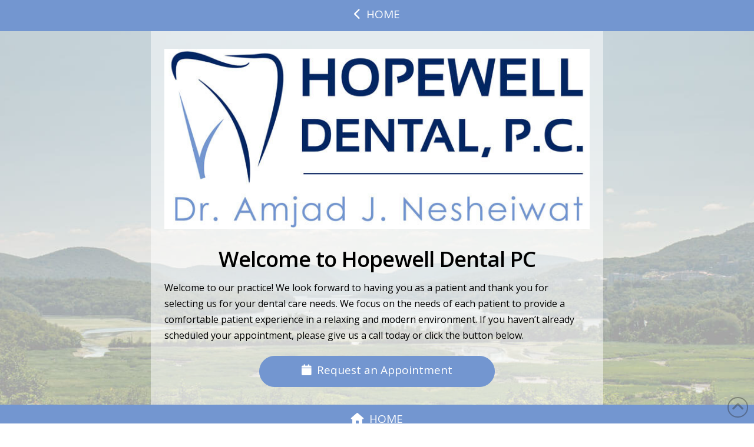

--- FILE ---
content_type: text/html; charset=UTF-8
request_url: https://www.hopewelldentalpc.com/welcome/
body_size: 13252
content:


<!DOCTYPE html>

<html class="no-js" lang="en-US" prefix="og: http://ogp.me/ns#">

<head>
  
<meta charset="UTF-8">
<meta name="viewport" content="width=device-width, initial-scale=1.0">
<link rel="pingback" href="https://www.hopewelldentalpc.com/xmlrpc.php">
<meta name='robots' content='index, follow, max-image-preview:large, max-snippet:-1, max-video-preview:-1' />
	<style>img:is([sizes="auto" i], [sizes^="auto," i]) { contain-intrinsic-size: 3000px 1500px }</style>
	
<!-- Easy Social Share Buttons for WordPress v.10.7 https://socialsharingplugin.com -->
<meta property="og:image" content="https://www.hopewelldentalpc.com/wp-content/uploads/SHAREQRCode_hopewelldentalpc-com-static.jpeg" />
<meta property="og:image:secure_url" content="https://www.hopewelldentalpc.com/wp-content/uploads/SHAREQRCode_hopewelldentalpc-com-static.jpeg" />
<!-- / Easy Social Share Buttons for WordPress -->
<meta name="twitter:image" content="https://www.hopewelldentalpc.com/wp-content/uploads/SHAREQRCode_hopewelldentalpc-com-static.jpeg" />

	<!-- This site is optimized with the Yoast SEO plugin v26.1.1 - https://yoast.com/wordpress/plugins/seo/ -->
	<title>Welcome to Our Practice | Hopewell Dental PC | Dental Office Hopewell Junction, NY</title>
<link crossorigin data-rocket-preconnect href="https://fonts.googleapis.com" rel="preconnect">
<link crossorigin data-rocket-preconnect href="https://www.google-analytics.com" rel="preconnect">
<link crossorigin data-rocket-preconnect href="https://www.googletagmanager.com" rel="preconnect">
<link crossorigin data-rocket-preconnect href="https://use.fontawesome.com" rel="preconnect">
<link data-rocket-preload as="style" href="https://fonts.googleapis.com/css?family=Lato%3A100%2C100i%2C200%2C200i%2C300%2C300i%2C400%2C400i%2C500%2C500i%2C600%2C600i%2C700%2C700i%2C800%2C800i%2C900%2C900i%7COpen%20Sans%3A100%2C100i%2C200%2C200i%2C300%2C300i%2C400%2C400i%2C500%2C500i%2C600%2C600i%2C700%2C700i%2C800%2C800i%2C900%2C900i%7CIndie%20Flower%3A100%2C100i%2C200%2C200i%2C300%2C300i%2C400%2C400i%2C500%2C500i%2C600%2C600i%2C700%2C700i%2C800%2C800i%2C900%2C900i%7COswald%3A100%2C100i%2C200%2C200i%2C300%2C300i%2C400%2C400i%2C500%2C500i%2C600%2C600i%2C700%2C700i%2C800%2C800i%2C900%2C900i%7COpen%20Sans%3A700%2C400%7COpen%20Sans%3A400%2C400i%2C700%2C700i%2C600%7CLato%3A400&#038;subset=latin%2Clatin-ext&#038;display=swap" rel="preload">
<link href="https://fonts.googleapis.com/css?family=Lato%3A100%2C100i%2C200%2C200i%2C300%2C300i%2C400%2C400i%2C500%2C500i%2C600%2C600i%2C700%2C700i%2C800%2C800i%2C900%2C900i%7COpen%20Sans%3A100%2C100i%2C200%2C200i%2C300%2C300i%2C400%2C400i%2C500%2C500i%2C600%2C600i%2C700%2C700i%2C800%2C800i%2C900%2C900i%7CIndie%20Flower%3A100%2C100i%2C200%2C200i%2C300%2C300i%2C400%2C400i%2C500%2C500i%2C600%2C600i%2C700%2C700i%2C800%2C800i%2C900%2C900i%7COswald%3A100%2C100i%2C200%2C200i%2C300%2C300i%2C400%2C400i%2C500%2C500i%2C600%2C600i%2C700%2C700i%2C800%2C800i%2C900%2C900i%7COpen%20Sans%3A700%2C400%7COpen%20Sans%3A400%2C400i%2C700%2C700i%2C600%7CLato%3A400&#038;subset=latin%2Clatin-ext&#038;display=swap" media="print" onload="this.media=&#039;all&#039;" rel="stylesheet">
<noscript><link rel="stylesheet" href="https://fonts.googleapis.com/css?family=Lato%3A100%2C100i%2C200%2C200i%2C300%2C300i%2C400%2C400i%2C500%2C500i%2C600%2C600i%2C700%2C700i%2C800%2C800i%2C900%2C900i%7COpen%20Sans%3A100%2C100i%2C200%2C200i%2C300%2C300i%2C400%2C400i%2C500%2C500i%2C600%2C600i%2C700%2C700i%2C800%2C800i%2C900%2C900i%7CIndie%20Flower%3A100%2C100i%2C200%2C200i%2C300%2C300i%2C400%2C400i%2C500%2C500i%2C600%2C600i%2C700%2C700i%2C800%2C800i%2C900%2C900i%7COswald%3A100%2C100i%2C200%2C200i%2C300%2C300i%2C400%2C400i%2C500%2C500i%2C600%2C600i%2C700%2C700i%2C800%2C800i%2C900%2C900i%7COpen%20Sans%3A700%2C400%7COpen%20Sans%3A400%2C400i%2C700%2C700i%2C600%7CLato%3A400&#038;subset=latin%2Clatin-ext&#038;display=swap"></noscript><link rel="preload" data-rocket-preload as="image" href="https://www.hopewelldentalpc.com/wp-content/uploads/BG1b65.jpg" fetchpriority="high">
	<meta name="description" content="Welcome to our practice!" />
	<link rel="canonical" href="https://www.hopewelldentalpc.com/welcome/" />
	<meta property="og:locale" content="en_US" />
	<meta property="og:type" content="article" />
	<meta property="og:title" content="Welcome to Our Practice | Hopewell Dental PC | Dental Office Hopewell Junction, NY" />
	<meta property="og:description" content="Welcome to our practice!" />
	<meta property="og:url" content="https://www.hopewelldentalpc.com/welcome/" />
	<meta property="og:site_name" content="Hopewell Dental PC" />
	<meta property="article:modified_time" content="2018-10-15T03:20:30+00:00" />
	<meta name="twitter:card" content="summary_large_image" />
	<meta name="twitter:title" content="Welcome to Our Practice | Hopewell Dental PC | Dental Office Hopewell Junction, NY" />
	<meta name="twitter:description" content="Welcome to our practice!" />
	<meta name="twitter:label1" content="Est. reading time" />
	<meta name="twitter:data1" content="2 minutes" />
	<script type="application/ld+json" class="yoast-schema-graph">{"@context":"https://schema.org","@graph":[{"@type":"WebPage","@id":"https://www.hopewelldentalpc.com/welcome/","url":"https://www.hopewelldentalpc.com/welcome/","name":"Welcome to Our Practice | Hopewell Dental PC | Dental Office Hopewell Junction, NY","isPartOf":{"@id":"https://www.hopewelldentalpc.com/#website"},"datePublished":"2015-12-09T22:08:04+00:00","dateModified":"2018-10-15T03:20:30+00:00","description":"Welcome to our practice!","breadcrumb":{"@id":"https://www.hopewelldentalpc.com/welcome/#breadcrumb"},"inLanguage":"en-US","potentialAction":[{"@type":"ReadAction","target":["https://www.hopewelldentalpc.com/welcome/"]}]},{"@type":"BreadcrumbList","@id":"https://www.hopewelldentalpc.com/welcome/#breadcrumb","itemListElement":[{"@type":"ListItem","position":1,"name":"Home","item":"https://www.hopewelldentalpc.com/"},{"@type":"ListItem","position":2,"name":"Welcome"}]},{"@type":"WebSite","@id":"https://www.hopewelldentalpc.com/#website","url":"https://www.hopewelldentalpc.com/","name":"Hopewell Dental PC","description":"","potentialAction":[{"@type":"SearchAction","target":{"@type":"EntryPoint","urlTemplate":"https://www.hopewelldentalpc.com/?s={search_term_string}"},"query-input":{"@type":"PropertyValueSpecification","valueRequired":true,"valueName":"search_term_string"}}],"inLanguage":"en-US"}]}</script>
	<!-- / Yoast SEO plugin. -->


<link rel='dns-prefetch' href='//use.fontawesome.com' />
<link rel='dns-prefetch' href='//fonts.googleapis.com' />
<link href='https://fonts.gstatic.com' crossorigin rel='preconnect' />
<link rel="alternate" type="application/rss+xml" title="Hopewell Dental PC &raquo; Feed" href="https://www.hopewelldentalpc.com/feed/" />
<link rel="alternate" type="application/rss+xml" title="Hopewell Dental PC &raquo; Comments Feed" href="https://www.hopewelldentalpc.com/comments/feed/" />
<link rel='stylesheet' id='layerslider-css' href='https://www.hopewelldentalpc.com/wp-content/plugins/LayerSlider/assets/static/layerslider/css/layerslider.css?ver=7.11.1' type='text/css' media='all' />
<style id='wp-emoji-styles-inline-css' type='text/css'>

	img.wp-smiley, img.emoji {
		display: inline !important;
		border: none !important;
		box-shadow: none !important;
		height: 1em !important;
		width: 1em !important;
		margin: 0 0.07em !important;
		vertical-align: -0.1em !important;
		background: none !important;
		padding: 0 !important;
	}
</style>
<link rel='stylesheet' id='acolors-style-css' href='https://www.hopewelldentalpc.com/wp-content/plugins/accessible-colors/color-style.css?ver=7ddde1da5a430785e5bb4fdcd4327e69' type='text/css' media='all' />
<link rel='stylesheet' id='baslide-style-css' href='https://www.hopewelldentalpc.com/wp-content/plugins/ba-slide/baslide-style.css?ver=7ddde1da5a430785e5bb4fdcd4327e69' type='text/css' media='all' />
<link rel='stylesheet' id='df-grid-css-css' href='https://www.hopewelldentalpc.com/wp-content/plugins/df-grid/includes/css/grid.css?ver=7ddde1da5a430785e5bb4fdcd4327e69' type='text/css' media='all' />
<link rel='stylesheet' id='sjc-styles-css' href='https://www.hopewelldentalpc.com/wp-content/plugins/sj-cornerstone-addon//assets/styles/sjc-frontend.css?ver=0.1.0' type='text/css' media='all' />
<link rel='stylesheet' id='x-stack-css' href='https://www.hopewelldentalpc.com/wp-content/themes/pro/framework/dist/css/site/stacks/integrity-light.css?ver=6.6.6' type='text/css' media='all' />
<link rel='stylesheet' id='x-child-css' href='https://www.hopewelldentalpc.com/wp-content/themes/x-pro-childapp/style.css?ver=6.6.6' type='text/css' media='all' />
<link rel='stylesheet' id='easy-social-share-buttons-nativeskinned-css' href='https://www.hopewelldentalpc.com/wp-content/plugins/easy-social-share-buttons3/assets/css/essb-native-skinned.min.css?ver=10.7' type='text/css' media='all' />
<link rel='stylesheet' id='subscribe-forms-css-css' href='https://www.hopewelldentalpc.com/wp-content/plugins/easy-social-share-buttons3/assets/modules/subscribe-forms.css?ver=10.7' type='text/css' media='all' />
<link rel='stylesheet' id='click2tweet-css-css' href='https://www.hopewelldentalpc.com/wp-content/plugins/easy-social-share-buttons3/assets/modules/click-to-tweet.css?ver=10.7' type='text/css' media='all' />
<link rel='stylesheet' id='essb-social-profiles-css' href='https://www.hopewelldentalpc.com/wp-content/plugins/easy-social-share-buttons3/lib/modules/social-followers-counter/assets/social-profiles.min.css?ver=10.7' type='text/css' media='all' />
<link rel='stylesheet' id='easy-social-share-buttons-css' href='https://www.hopewelldentalpc.com/wp-content/plugins/easy-social-share-buttons3/assets/css/easy-social-share-buttons.css?ver=10.7' type='text/css' media='all' />
<style id='easy-social-share-buttons-inline-css' type='text/css'>
.essb_links .essb_link_mastodon { --essb-network: #6364ff;}
</style>
<link rel='stylesheet' id='the-grid-css' href='https://www.hopewelldentalpc.com/wp-content/plugins/the-grid/frontend/assets/css/the-grid.min.css?ver=2.7.9.1' type='text/css' media='all' />
<style id='the-grid-inline-css' type='text/css'>
.tolb-holder{background:rgba(0,0,0,0.8)}.tolb-holder .tolb-close,.tolb-holder .tolb-title,.tolb-holder .tolb-counter,.tolb-holder .tolb-next i,.tolb-holder .tolb-prev i{color:#ffffff}.tolb-holder .tolb-load{border-color:rgba(255,255,255,0.2);border-left:3px solid #ffffff}
.to-heart-icon,.to-heart-icon svg,.to-post-like,.to-post-like .to-like-count{position:relative;display:inline-block}.to-post-like{width:auto;cursor:pointer;font-weight:400}.to-heart-icon{float:left;margin:0 4px 0 0}.to-heart-icon svg{overflow:visible;width:15px;height:14px}.to-heart-icon g{-webkit-transform:scale(1);transform:scale(1)}.to-heart-icon path{-webkit-transform:scale(1);transform:scale(1);transition:fill .4s ease,stroke .4s ease}.no-liked .to-heart-icon path{fill:#999;stroke:#999}.empty-heart .to-heart-icon path{fill:transparent!important;stroke:#999}.liked .to-heart-icon path,.to-heart-icon svg:hover path{fill:#ff6863!important;stroke:#ff6863!important}@keyframes heartBeat{0%{transform:scale(1)}20%{transform:scale(.8)}30%{transform:scale(.95)}45%{transform:scale(.75)}50%{transform:scale(.85)}100%{transform:scale(.9)}}@-webkit-keyframes heartBeat{0%,100%,50%{-webkit-transform:scale(1)}20%{-webkit-transform:scale(.8)}30%{-webkit-transform:scale(.95)}45%{-webkit-transform:scale(.75)}}.heart-pulse g{-webkit-animation-name:heartBeat;animation-name:heartBeat;-webkit-animation-duration:1s;animation-duration:1s;-webkit-animation-iteration-count:infinite;animation-iteration-count:infinite;-webkit-transform-origin:50% 50%;transform-origin:50% 50%}.to-post-like a{color:inherit!important;fill:inherit!important;stroke:inherit!important}
</style>

<style id='cs-inline-css' type='text/css'>
@media (min-width:1200px){.x-hide-xl{display:none !important;}}@media (min-width:979px) and (max-width:1199px){.x-hide-lg{display:none !important;}}@media (min-width:767px) and (max-width:978px){.x-hide-md{display:none !important;}}@media (min-width:480px) and (max-width:766px){.x-hide-sm{display:none !important;}}@media (max-width:479px){.x-hide-xs{display:none !important;}} a,h1 a:hover,h2 a:hover,h3 a:hover,h4 a:hover,h5 a:hover,h6 a:hover,.x-breadcrumb-wrap a:hover,.widget ul li a:hover,.widget ol li a:hover,.widget.widget_text ul li a,.widget.widget_text ol li a,.widget_nav_menu .current-menu-item > a,.x-accordion-heading .x-accordion-toggle:hover,.x-comment-author a:hover,.x-comment-time:hover,.x-recent-posts a:hover .h-recent-posts{color:hsl(0,0%,37%);}a:hover,.widget.widget_text ul li a:hover,.widget.widget_text ol li a:hover,.x-twitter-widget ul li a:hover{color:rgb(0,0,0);}.rev_slider_wrapper,a.x-img-thumbnail:hover,.x-slider-container.below,.page-template-template-blank-3-php .x-slider-container.above,.page-template-template-blank-6-php .x-slider-container.above{border-color:hsl(0,0%,37%);}.entry-thumb:before,.x-pagination span.current,.woocommerce-pagination span[aria-current],.flex-direction-nav a,.flex-control-nav a:hover,.flex-control-nav a.flex-active,.mejs-time-current,.x-dropcap,.x-skill-bar .bar,.x-pricing-column.featured h2,.h-comments-title small,.x-entry-share .x-share:hover,.x-highlight,.x-recent-posts .x-recent-posts-img:after{background-color:hsl(0,0%,37%);}.x-nav-tabs > .active > a,.x-nav-tabs > .active > a:hover{box-shadow:inset 0 3px 0 0 hsl(0,0%,37%);}.x-main{width:calc(72% - 2.463055%);}.x-sidebar{width:calc(100% - 2.463055% - 72%);}.x-comment-author,.x-comment-time,.comment-form-author label,.comment-form-email label,.comment-form-url label,.comment-form-rating label,.comment-form-comment label,.widget_calendar #wp-calendar caption,.widget.widget_rss li .rsswidget{font-family:"Open Sans",sans-serif;font-weight:600;}.p-landmark-sub,.p-meta,input,button,select,textarea{font-family:"Open Sans",sans-serif;}.widget ul li a,.widget ol li a,.x-comment-time{color:hsl(0,0%,0%);}.widget_text ol li a,.widget_text ul li a{color:hsl(0,0%,37%);}.widget_text ol li a:hover,.widget_text ul li a:hover{color:rgb(0,0,0);}.comment-form-author label,.comment-form-email label,.comment-form-url label,.comment-form-rating label,.comment-form-comment label,.widget_calendar #wp-calendar th,.p-landmark-sub strong,.widget_tag_cloud .tagcloud a:hover,.widget_tag_cloud .tagcloud a:active,.entry-footer a:hover,.entry-footer a:active,.x-breadcrumbs .current,.x-comment-author,.x-comment-author a{color:#000000;}.widget_calendar #wp-calendar th{border-color:#000000;}.h-feature-headline span i{background-color:#000000;}@media (max-width:978.98px){}html{font-size:16px;}@media (min-width:479px){html{font-size:16px;}}@media (min-width:766px){html{font-size:16px;}}@media (min-width:978px){html{font-size:16px;}}@media (min-width:1199px){html{font-size:16px;}}body{font-style:normal;font-weight:400;color:hsl(0,0%,0%);background-color:;}.w-b{font-weight:400 !important;}h1,h2,h3,h4,h5,h6,.h1,.h2,.h3,.h4,.h5,.h6,.x-text-headline{font-family:"Open Sans",sans-serif;font-style:normal;font-weight:600;}h1,.h1{letter-spacing:-0.016em;}h2,.h2{letter-spacing:-0.022em;}h3,.h3{letter-spacing:-0.027em;}h4,.h4{letter-spacing:-0.036em;}h5,.h5{letter-spacing:-0.042em;}h6,.h6{letter-spacing:-0.063em;}.w-h{font-weight:600 !important;}.x-container.width{width:94%;}.x-container.max{max-width:1200px;}.x-bar-content.x-container.width{flex-basis:94%;}.x-main.full{float:none;clear:both;display:block;width:auto;}@media (max-width:978.98px){.x-main.full,.x-main.left,.x-main.right,.x-sidebar.left,.x-sidebar.right{float:none;display:block;width:auto !important;}}.entry-header,.entry-content{font-size:1rem;}body,input,button,select,textarea{font-family:"Open Sans",sans-serif;}h1,h2,h3,h4,h5,h6,.h1,.h2,.h3,.h4,.h5,.h6,h1 a,h2 a,h3 a,h4 a,h5 a,h6 a,.h1 a,.h2 a,.h3 a,.h4 a,.h5 a,.h6 a,blockquote{color:#000000;}.cfc-h-tx{color:#000000 !important;}.cfc-h-bd{border-color:#000000 !important;}.cfc-h-bg{background-color:#000000 !important;}.cfc-b-tx{color:hsl(0,0%,0%) !important;}.cfc-b-bd{border-color:hsl(0,0%,0%) !important;}.cfc-b-bg{background-color:hsl(0,0%,0%) !important;}.x-btn,.button,[type="submit"]{color:#ffffff;border-color:rgb(115,150,208);background-color:rgb(115,150,208);text-shadow:0 0.075em 0.075em rgba(0,0,0,0.5);border-radius:100em;padding:0.579em 1.105em 0.842em;font-size:19px;}.x-btn:hover,.button:hover,[type="submit"]:hover{color:#ffffff;border-color:rgb(2,38,98);background-color:rgb(2,38,98);text-shadow:0 0.075em 0.075em rgba(0,0,0,0.5);}.x-btn.x-btn-real,.x-btn.x-btn-real:hover{margin-bottom:0.25em;text-shadow:0 0.075em 0.075em rgba(0,0,0,0.65);}.x-btn.x-btn-real{box-shadow:0 0.25em 0 0 #a71000,0 4px 9px rgba(0,0,0,0.75);}.x-btn.x-btn-real:hover{box-shadow:0 0.25em 0 0 #a71000,0 4px 9px rgba(0,0,0,0.75);}.x-btn.x-btn-flat,.x-btn.x-btn-flat:hover{margin-bottom:0;text-shadow:0 0.075em 0.075em rgba(0,0,0,0.65);box-shadow:none;}.x-btn.x-btn-transparent,.x-btn.x-btn-transparent:hover{margin-bottom:0;border-width:3px;text-shadow:none;text-transform:uppercase;background-color:transparent;box-shadow:none;}.x-topbar .p-info a:hover,.x-widgetbar .widget ul li a:hover{color:hsl(0,0%,37%);}.x-topbar .p-info,.x-topbar .p-info a,.x-navbar .desktop .x-nav > li > a,.x-navbar .desktop .sub-menu a,.x-navbar .mobile .x-nav li > a,.x-breadcrumb-wrap a,.x-breadcrumbs .delimiter{color:#000000;}.x-navbar .desktop .x-nav > li > a:hover,.x-navbar .desktop .x-nav > .x-active > a,.x-navbar .desktop .x-nav > .current-menu-item > a,.x-navbar .desktop .sub-menu a:hover,.x-navbar .desktop .sub-menu .x-active > a,.x-navbar .desktop .sub-menu .current-menu-item > a,.x-navbar .desktop .x-nav .x-megamenu > .sub-menu > li > a,.x-navbar .mobile .x-nav li > a:hover,.x-navbar .mobile .x-nav .x-active > a,.x-navbar .mobile .x-nav .current-menu-item > a{color:#969696;}.x-navbar .desktop .x-nav > li > a:hover,.x-navbar .desktop .x-nav > .x-active > a,.x-navbar .desktop .x-nav > .current-menu-item > a{box-shadow:inset 0 4px 0 0 hsl(0,0%,37%);}.x-navbar .desktop .x-nav > li > a{height:90px;padding-top:34px;}.x-navbar-fixed-top-active .x-navbar-wrap{margin-bottom:1px;}.x-navbar .desktop .x-nav > li ul{top:calc(90px - 15px);}@media (max-width:979px){.x-navbar-fixed-top-active .x-navbar-wrap{margin-bottom:0;}}body.x-navbar-fixed-top-active .x-navbar-wrap{height:90px;}.x-navbar-inner{min-height:90px;}.x-brand{margin-top:13px;font-family:"Lato",sans-serif;font-size:54px;font-style:normal;font-weight:400;letter-spacing:-0.056em;color:#272727;}.x-brand:hover,.x-brand:focus{color:#272727;}.x-brand img{width:calc(400px / 2);}.x-navbar .x-nav-wrap .x-nav > li > a{font-family:"Open Sans",sans-serif;font-style:normal;font-weight:400;letter-spacing:0.073em;}.x-navbar .desktop .x-nav > li > a{font-size:14px;}.x-navbar .desktop .x-nav > li > a:not(.x-btn-navbar-woocommerce){padding-left:15px;padding-right:15px;}.x-navbar .desktop .x-nav > li > a > span{margin-right:-0.073em;}.x-btn-navbar{margin-top:20px;}.x-btn-navbar,.x-btn-navbar.collapsed{font-size:24px;}@media (max-width:979px){body.x-navbar-fixed-top-active .x-navbar-wrap{height:auto;}.x-widgetbar{left:0;right:0;}}.bg .mejs-container,.x-video .mejs-container{position:unset !important;} @font-face{font-family:'FontAwesomePro';font-style:normal;font-weight:900;font-display:block;src:url('https://www.hopewelldentalpc.com/wp-content/themes/pro/cornerstone/assets/fonts/fa-solid-900.woff2?ver=6.7.2') format('woff2'),url('https://www.hopewelldentalpc.com/wp-content/themes/pro/cornerstone/assets/fonts/fa-solid-900.ttf?ver=6.7.2') format('truetype');}[data-x-fa-pro-icon]{font-family:"FontAwesomePro" !important;}[data-x-fa-pro-icon]:before{content:attr(data-x-fa-pro-icon);}[data-x-icon],[data-x-icon-o],[data-x-icon-l],[data-x-icon-s],[data-x-icon-b],[data-x-icon-sr],[data-x-icon-ss],[data-x-icon-sl],[data-x-fa-pro-icon],[class*="cs-fa-"]{display:inline-flex;font-style:normal;font-weight:400;text-decoration:inherit;text-rendering:auto;-webkit-font-smoothing:antialiased;-moz-osx-font-smoothing:grayscale;}[data-x-icon].left,[data-x-icon-o].left,[data-x-icon-l].left,[data-x-icon-s].left,[data-x-icon-b].left,[data-x-icon-sr].left,[data-x-icon-ss].left,[data-x-icon-sl].left,[data-x-fa-pro-icon].left,[class*="cs-fa-"].left{margin-right:0.5em;}[data-x-icon].right,[data-x-icon-o].right,[data-x-icon-l].right,[data-x-icon-s].right,[data-x-icon-b].right,[data-x-icon-sr].right,[data-x-icon-ss].right,[data-x-icon-sl].right,[data-x-fa-pro-icon].right,[class*="cs-fa-"].right{margin-left:0.5em;}[data-x-icon]:before,[data-x-icon-o]:before,[data-x-icon-l]:before,[data-x-icon-s]:before,[data-x-icon-b]:before,[data-x-icon-sr]:before,[data-x-icon-ss]:before,[data-x-icon-sl]:before,[data-x-fa-pro-icon]:before,[class*="cs-fa-"]:before{line-height:1;}@font-face{font-family:'FontAwesome';font-style:normal;font-weight:900;font-display:block;src:url('https://www.hopewelldentalpc.com/wp-content/themes/pro/cornerstone/assets/fonts/fa-solid-900.woff2?ver=6.7.2') format('woff2'),url('https://www.hopewelldentalpc.com/wp-content/themes/pro/cornerstone/assets/fonts/fa-solid-900.ttf?ver=6.7.2') format('truetype');}[data-x-icon],[data-x-icon-s],[data-x-icon][class*="cs-fa-"]{font-family:"FontAwesome" !important;font-weight:900;}[data-x-icon]:before,[data-x-icon][class*="cs-fa-"]:before{content:attr(data-x-icon);}[data-x-icon-s]:before{content:attr(data-x-icon-s);}@font-face{font-family:'FontAwesomeRegular';font-style:normal;font-weight:400;font-display:block;src:url('https://www.hopewelldentalpc.com/wp-content/themes/pro/cornerstone/assets/fonts/fa-regular-400.woff2?ver=6.7.2') format('woff2'),url('https://www.hopewelldentalpc.com/wp-content/themes/pro/cornerstone/assets/fonts/fa-regular-400.ttf?ver=6.7.2') format('truetype');}@font-face{font-family:'FontAwesomePro';font-style:normal;font-weight:400;font-display:block;src:url('https://www.hopewelldentalpc.com/wp-content/themes/pro/cornerstone/assets/fonts/fa-regular-400.woff2?ver=6.7.2') format('woff2'),url('https://www.hopewelldentalpc.com/wp-content/themes/pro/cornerstone/assets/fonts/fa-regular-400.ttf?ver=6.7.2') format('truetype');}[data-x-icon-o]{font-family:"FontAwesomeRegular" !important;}[data-x-icon-o]:before{content:attr(data-x-icon-o);}@font-face{font-family:'FontAwesomeLight';font-style:normal;font-weight:300;font-display:block;src:url('https://www.hopewelldentalpc.com/wp-content/themes/pro/cornerstone/assets/fonts/fa-light-300.woff2?ver=6.7.2') format('woff2'),url('https://www.hopewelldentalpc.com/wp-content/themes/pro/cornerstone/assets/fonts/fa-light-300.ttf?ver=6.7.2') format('truetype');}@font-face{font-family:'FontAwesomePro';font-style:normal;font-weight:300;font-display:block;src:url('https://www.hopewelldentalpc.com/wp-content/themes/pro/cornerstone/assets/fonts/fa-light-300.woff2?ver=6.7.2') format('woff2'),url('https://www.hopewelldentalpc.com/wp-content/themes/pro/cornerstone/assets/fonts/fa-light-300.ttf?ver=6.7.2') format('truetype');}[data-x-icon-l]{font-family:"FontAwesomeLight" !important;font-weight:300;}[data-x-icon-l]:before{content:attr(data-x-icon-l);}@font-face{font-family:'FontAwesomeBrands';font-style:normal;font-weight:normal;font-display:block;src:url('https://www.hopewelldentalpc.com/wp-content/themes/pro/cornerstone/assets/fonts/fa-brands-400.woff2?ver=6.7.2') format('woff2'),url('https://www.hopewelldentalpc.com/wp-content/themes/pro/cornerstone/assets/fonts/fa-brands-400.ttf?ver=6.7.2') format('truetype');}[data-x-icon-b]{font-family:"FontAwesomeBrands" !important;}[data-x-icon-b]:before{content:attr(data-x-icon-b);}.widget.widget_rss li .rsswidget:before{content:"\f35d";padding-right:0.4em;font-family:"FontAwesome";} .mlj-0.x-section{margin-top:0px;margin-right:0px;margin-bottom:0px;margin-left:0px;border-top-width:0;border-right-width:0;border-bottom-width:0;border-left-width:0;padding-top:0px;padding-right:0px;padding-bottom:0px;padding-left:0px;z-index:1;}.mlj-1.x-container{margin-top:0em;margin-right:auto;margin-bottom:0em;margin-left:auto;border-top-width:0;border-right-width:0;border-bottom-width:0;border-left-width:0;box-shadow:none;z-index:1;}.mlj-2.x-column{border-top-width:0;border-right-width:0;border-bottom-width:0;border-left-width:0;box-shadow:none;z-index:1;}  
</style>
<script type="text/javascript" src="https://www.hopewelldentalpc.com/wp-includes/js/jquery/jquery.min.js?ver=3.7.1" id="jquery-core-js"></script>
<script type="text/javascript" src="https://www.hopewelldentalpc.com/wp-includes/js/jquery/jquery-migrate.min.js?ver=3.4.1" id="jquery-migrate-js"></script>
<script type="text/javascript" id="layerslider-utils-js-extra">
/* <![CDATA[ */
var LS_Meta = {"v":"7.11.1","fixGSAP":"1"};
/* ]]> */
</script>
<script type="text/javascript" src="https://www.hopewelldentalpc.com/wp-content/plugins/LayerSlider/assets/static/layerslider/js/layerslider.utils.js?ver=7.11.1" id="layerslider-utils-js"></script>
<script type="text/javascript" src="https://www.hopewelldentalpc.com/wp-content/plugins/LayerSlider/assets/static/layerslider/js/layerslider.kreaturamedia.jquery.js?ver=7.11.1" id="layerslider-js"></script>
<script type="text/javascript" src="https://www.hopewelldentalpc.com/wp-content/plugins/LayerSlider/assets/static/layerslider/js/layerslider.transitions.js?ver=7.11.1" id="layerslider-transitions-js"></script>
<script type="text/javascript" src="https://www.hopewelldentalpc.com/wp-content/plugins/df-grid/includes/js/flowtype.js?ver=7ddde1da5a430785e5bb4fdcd4327e69" id="df-grid-flowtype-js"></script>
<script type="text/javascript" src="https://use.fontawesome.com/80d9f79e7d.js?ver=7ddde1da5a430785e5bb4fdcd4327e69" id="df-grid-fa-js"></script>
<meta name="generator" content="Powered by LayerSlider 7.11.1 - Build Heros, Sliders, and Popups. Create Animations and Beautiful, Rich Web Content as Easy as Never Before on WordPress." />
<!-- LayerSlider updates and docs at: https://layerslider.com -->
<script id="essb-inline-js"></script><link rel="https://api.w.org/" href="https://www.hopewelldentalpc.com/wp-json/" /><link rel="alternate" title="JSON" type="application/json" href="https://www.hopewelldentalpc.com/wp-json/wp/v2/pages/775" /><link rel='shortlink' href='https://www.hopewelldentalpc.com/?p=775' />
<link rel="alternate" title="oEmbed (JSON)" type="application/json+oembed" href="https://www.hopewelldentalpc.com/wp-json/oembed/1.0/embed?url=https%3A%2F%2Fwww.hopewelldentalpc.com%2Fwelcome%2F" />
<link rel="alternate" title="oEmbed (XML)" type="text/xml+oembed" href="https://www.hopewelldentalpc.com/wp-json/oembed/1.0/embed?url=https%3A%2F%2Fwww.hopewelldentalpc.com%2Fwelcome%2F&#038;format=xml" />
<style type="text/css" media="screen">
a.df-cs-links1 {
color: ;
}

a.df-cs-links1:hover {
color: ;
}

a.df-cs-links2 {
color: ;
}

a.df-cs-links2:hover {
color: ;
}

a.df-cs-links3 {
color: ;
}

a.df-cs-links3:hover {
color: ;
}

a.df-cs-links4 {
color: ;
}

a.df-cs-links4:hover {
color: ;
}

a.df-cs-links5 {
color: ;
}

a.df-cs-links5:hover {
color: ;
}

a.df-cs-links6 {
color: ;
}

a.df-cs-links6:hover {
color: ;
}

a.df-cs-links7 {
color: ;
}

a.df-cs-links7:hover {
color: ;
}
</style>	<style>
		.x-topbar,
		.x-topbar .p-info {
			background-color: red;
	  	}
	  	#df-tb-color {
			font-size: 16px;
			color: orange;
		}
		#df-tb-color a {
			color: yellow;
    		font-size: 16px;
		}
		#df-tb-color a:hover {
    		color: green;
    		font-size: 16px;
		}
		.x-topbar .x-social-global a {
    		color: blue;
		}
		.x-topbar .x-social-global a:hover {
   			color: purple;
		}
	  
		.x-btn-navbar,
		.x-btn-navbar:hover,
		.x-btn-navbar.collapsed,
		.x-btn-navbar.collapsed:hover {
			background: red;
		}
	  
		.x-navbar-fixed-left,
		.x-navbar-fixed-right {    
			background: orange;
		}
		.df-social a {
    		color: yellow;
		}
		.df-social a:hover {
   			color: green;
		}
		.df-side-nav-widget h3 {
			color: blue;
			font-size: 28px;
		}
		.df-side-nav-widget,
		.df-legal {
			color: purple;
		}
		.df-side-nav-widget a,
		.df-legal a {
			color: red;
		}
		.df-side-nav-widget a:hover,
		.df-legal a:hover {
			color: orange;
		}
	  
		.x-colophon.bottom {
			background: ;
			color: green;
		}
		.x-colophon.bottom a {
			color: blue;
		}
		.x-colophon.bottom a:hover {
			color: purple;
		}
	    h5.man.df-practice {
			color: red;
		}
		
		#df-grid-container .x-section {
			background: rgba(255, 255, 255, 0.5) !important;
		}
	  
	    .x-main.full {
			background: rgba(150, 210, 130, 1);
		}
		
		.entry-content.content {
			background: rgba(140, 150, 60, 0.6);
		}	    
	</style>
  <script type="text/javascript">
(function(url){
	if(/(?:Chrome\/26\.0\.1410\.63 Safari\/537\.31|WordfenceTestMonBot)/.test(navigator.userAgent)){ return; }
	var addEvent = function(evt, handler) {
		if (window.addEventListener) {
			document.addEventListener(evt, handler, false);
		} else if (window.attachEvent) {
			document.attachEvent('on' + evt, handler);
		}
	};
	var removeEvent = function(evt, handler) {
		if (window.removeEventListener) {
			document.removeEventListener(evt, handler, false);
		} else if (window.detachEvent) {
			document.detachEvent('on' + evt, handler);
		}
	};
	var evts = 'contextmenu dblclick drag dragend dragenter dragleave dragover dragstart drop keydown keypress keyup mousedown mousemove mouseout mouseover mouseup mousewheel scroll'.split(' ');
	var logHuman = function() {
		if (window.wfLogHumanRan) { return; }
		window.wfLogHumanRan = true;
		var wfscr = document.createElement('script');
		wfscr.type = 'text/javascript';
		wfscr.async = true;
		wfscr.src = url + '&r=' + Math.random();
		(document.getElementsByTagName('head')[0]||document.getElementsByTagName('body')[0]).appendChild(wfscr);
		for (var i = 0; i < evts.length; i++) {
			removeEvent(evts[i], logHuman);
		}
	};
	for (var i = 0; i < evts.length; i++) {
		addEvent(evts[i], logHuman);
	}
})('//www.hopewelldentalpc.com/?wordfence_lh=1&hid=E0F6422D9E53BC2434E1365922746F64');
</script><script>document.documentElement.className += " js";</script>
	<meta name="format-detection" content="telephone=no">
<!-- Google tag (gtag.js) -->
<script async src="https://www.googletagmanager.com/gtag/js?id=G-CJ5GEW4HBH"></script>
<script>
  window.dataLayer = window.dataLayer || [];
  function gtag(){dataLayer.push(arguments);}
  gtag('js', new Date());

  gtag('config', 'G-CJ5GEW4HBH');
</script>
<link rel="icon" href="https://www.hopewelldentalpc.com/wp-content/uploads/cropped-hopewell-icon-32x32.jpg" sizes="32x32" />
<link rel="icon" href="https://www.hopewelldentalpc.com/wp-content/uploads/cropped-hopewell-icon-192x192.jpg" sizes="192x192" />
<link rel="apple-touch-icon" href="https://www.hopewelldentalpc.com/wp-content/uploads/cropped-hopewell-icon-180x180.jpg" />
<meta name="msapplication-TileImage" content="https://www.hopewelldentalpc.com/wp-content/uploads/cropped-hopewell-icon-270x270.jpg" />
<noscript><style id="rocket-lazyload-nojs-css">.rll-youtube-player, [data-lazy-src]{display:none !important;}</style></noscript><meta name="generator" content="WP Rocket 3.20.0.2" data-wpr-features="wpr_lazyload_images wpr_preconnect_external_domains wpr_oci wpr_desktop" /></head>

<body id="df-grid-container" class="page-template page-template-template-blank-4 page-template-template-blank-4-php page page-id-775 x-integrity x-integrity-light x-child-theme-active x-full-width-layout-active x-content-sidebar-active x-page-title-disabled essb-10.7 x-navbar-fixed-top-active pro-v6_6_6">


  <div  id="x-root" class="x-root">

    
    <div  id="top" class="site">

    
  
  <header  class="masthead masthead-inline" role="banner">
    

  <div class="x-topbar">
    <div class="x-topbar-inner x-container max width">
            <p class="p-info"><span id="df-tb-color">
<i  class="x-icon x-icon-phone" data-x-icon-s="&#xf095;" aria-hidden="true"></i> <a title="Phone Number" href="tel:845-221-7600" target="_blank" style="color: ; font-size: ;">845-221-7600</a> |
 <a title="Directions" href="https://goo.gl/maps/xhEyzKmd5Jw" target="_blank" style="color: ; font-size: ;">Click for Directions</a> <i  class="x-icon x-icon-map-marker" data-x-icon-s="&#xf041;" aria-hidden="true"></i>
</span></p>
            <div class="x-social-global"><a href="https://www.facebook.com/" class="facebook" title="Facebook" target="_blank" rel=""><i class='x-framework-icon x-icon-facebook-square' data-x-icon-b='&#xf082;' aria-hidden=true></i></a><a href="https://www.twitter.com/" class="x twitter" title="X" target="_blank" rel=""><i class='x-framework-icon x-icon-x-square' data-x-icon-b='&#xe61a;' aria-hidden=true></i></a></div>    </div>
  </div>

    

  <div class="x-navbar-wrap">
    <div class="x-navbar">
      <div class="x-navbar-inner">
        <div class="x-container max width">
          

<a href="https://www.hopewelldentalpc.com/" class="x-brand text" title="">
  Hopewell Dental PC</a>
          
<a href="#" id="x-btn-navbar" class="x-btn-navbar collapsed" data-x-toggle="collapse-b" data-x-toggleable="x-nav-wrap-mobile" aria-expanded="false" aria-controls="x-nav-wrap-mobile" role="button">
  <i class='x-framework-icon x-icon-bars' data-x-icon-s='&#xf0c9;' aria-hidden=true></i>  <span class="visually-hidden">Navigation</span>
</a>

<nav class="x-nav-wrap desktop" role="navigation">
  <ul id="menu-main-menu" class="x-nav"><li id="menu-item-312" class="menu-item menu-item-type-post_type menu-item-object-page menu-item-home menu-item-312"><a href="https://www.hopewelldentalpc.com/"><span>Home<i class="x-icon x-framework-icon x-framework-icon-menu" aria-hidden="true" data-x-icon-s="&#xf103;"></i></span></a></li>
<li id="menu-item-3233" class="menu-item menu-item-type-post_type menu-item-object-page menu-item-3233"><a href="https://www.hopewelldentalpc.com/services/"><span>Services<i class="x-icon x-framework-icon x-framework-icon-menu" aria-hidden="true" data-x-icon-s="&#xf103;"></i></span></a></li>
<li id="menu-item-324" class="menu-item menu-item-type-post_type menu-item-object-page menu-item-324"><a href="https://www.hopewelldentalpc.com/patient-info/"><span>Patient Info<i class="x-icon x-framework-icon x-framework-icon-menu" aria-hidden="true" data-x-icon-s="&#xf103;"></i></span></a></li>
<li id="menu-item-2634" class="menu-item menu-item-type-post_type menu-item-object-page menu-item-2634"><a href="https://www.hopewelldentalpc.com/social-media-reviews/"><span>Social/Reviews<i class="x-icon x-framework-icon x-framework-icon-menu" aria-hidden="true" data-x-icon-s="&#xf103;"></i></span></a></li>
<li id="menu-item-325" class="menu-item menu-item-type-post_type menu-item-object-page menu-item-325"><a href="https://www.hopewelldentalpc.com/share/"><span>Share<i class="x-icon x-framework-icon x-framework-icon-menu" aria-hidden="true" data-x-icon-s="&#xf103;"></i></span></a></li>
</ul></nav>

<div id="x-nav-wrap-mobile" class="x-nav-wrap mobile x-collapsed" data-x-toggleable="x-nav-wrap-mobile" data-x-toggle-collapse="1" aria-hidden="true" aria-labelledby="x-btn-navbar">
  <ul id="menu-main-menu-1" class="x-nav"><li class="menu-item menu-item-type-post_type menu-item-object-page menu-item-home menu-item-312"><a href="https://www.hopewelldentalpc.com/"><span>Home<i class="x-icon x-framework-icon x-framework-icon-menu" aria-hidden="true" data-x-icon-s="&#xf103;"></i></span></a></li>
<li class="menu-item menu-item-type-post_type menu-item-object-page menu-item-3233"><a href="https://www.hopewelldentalpc.com/services/"><span>Services<i class="x-icon x-framework-icon x-framework-icon-menu" aria-hidden="true" data-x-icon-s="&#xf103;"></i></span></a></li>
<li class="menu-item menu-item-type-post_type menu-item-object-page menu-item-324"><a href="https://www.hopewelldentalpc.com/patient-info/"><span>Patient Info<i class="x-icon x-framework-icon x-framework-icon-menu" aria-hidden="true" data-x-icon-s="&#xf103;"></i></span></a></li>
<li class="menu-item menu-item-type-post_type menu-item-object-page menu-item-2634"><a href="https://www.hopewelldentalpc.com/social-media-reviews/"><span>Social/Reviews<i class="x-icon x-framework-icon x-framework-icon-menu" aria-hidden="true" data-x-icon-s="&#xf103;"></i></span></a></li>
<li class="menu-item menu-item-type-post_type menu-item-object-page menu-item-325"><a href="https://www.hopewelldentalpc.com/share/"><span>Share<i class="x-icon x-framework-icon x-framework-icon-menu" aria-hidden="true" data-x-icon-s="&#xf103;"></i></span></a></li>
</ul></div>

        </div>
      </div>
    </div>
  </div>

    
    </header>

  <!-- Adds App Header Buttons to Blog Posts -->
  
  
    

  <div  class="x-main full" role="main">

    
      <article id="post-775" class="post-775 page type-page status-publish hentry no-post-thumbnail">
        

<div class="entry-content content">


  <div id="cs-content" class="cs-content"><div class="x-section e775-e1 mlj-0 df-app-btn"><div class="x-container marginless-columns e775-e2 mlj-1"><div class="x-column x-sm x-1-1 e775-e3 mlj-2"><div class="cs-content x-global-block x-global-block-5877 e775-e4"><div class="x-section e5877-e1 m4j9-0 df-app-btn"><div class="x-container e5877-e2 m4j9-1"><div class="x-column x-sm x-1-1 e5877-e3 m4j9-2"><a  class="x-btn x-btn-flat x-btn-square x-btn-global x-btn-block"  href="/"     data-options="thumbnail: ''"><i  class="x-icon mvn mln mrs x-icon-chevron-left" data-x-icon-s="&#xf053;" aria-hidden="true"></i>HOME</a></div></div></div></div><style> .m4j9-0.x-section{margin-top:0px;margin-right:0px;margin-bottom:0px;margin-left:0px;border-top-width:0;border-right-width:0;border-bottom-width:0;border-left-width:0;padding-top:0px;padding-right:0px;padding-bottom:0px;padding-left:0px;z-index:1;}.m4j9-1.x-container{margin-top:0em;margin-right:auto;margin-bottom:0em;margin-left:auto;border-top-width:0;border-right-width:0;border-bottom-width:0;border-left-width:0;box-shadow:none;z-index:1;}.m4j9-2.x-column{border-top-width:0;border-right-width:0;border-bottom-width:0;border-left-width:0;box-shadow:none;z-index:1;}</style><style> </style><style> </style></div></div></div><div id="x-section-1" class="x-section" style="margin: 0px;padding: 30px 0px; background-color: transparent;" ><div id="" class="x-container max width" style="margin: 0px auto;padding: 0px;" ><div  class="x-column x-sm x-1-1" style="padding: 0px;" ><img decoding="async"  class="x-img aligncenter x-img-none"  src="https://www.hopewelldentalpc.com/wp-content/uploads/logo_top1a.jpg" alt="Dentalfone Logo"><hr  class="x-gap" style="margin: 30px 0 0 0;"></div></div><div id="" class="x-container max width" style="margin: 0px auto;padding: 0px;" ><div  class="x-column x-sm x-1-1" style="padding: 0px;" ><h1  class="h-custom-headline cs-ta-center man h3" ><span>Welcome to  Hopewell Dental PC</span></h1><hr  class="x-gap" style="margin: 15px 0 0 0;"><div id="" class="x-text" style="" ><p>Welcome to our practice! We look forward to having you as a patient and thank you for selecting us for your dental care needs. We focus on the needs of each patient to provide a comfortable patient experience in a relaxing and modern environment. If you haven’t already scheduled your appointment, please give us a call today or click the button below.</p>
</div><a  class="x-btn x-btn-global x-btn-block" style="max-width: 400px; margin: 0 auto;" href="/request-appointment/" title="Request an Appointment"    data-options="thumbnail: ''"><i  class="x-icon mvn mln mrs x-icon-calendar" data-x-icon-s="&#xf133;" aria-hidden="true"></i>Request an Appointment</a></div></div></div><div class="x-section e775-e31 mlj-0 df-app-btn"><div class="x-container marginless-columns e775-e32 mlj-1"><div class="x-column x-sm x-1-1 e775-e33 mlj-2"><div class="cs-content x-global-block x-global-block-5878 e775-e34"><div class="x-section e5878-e1 m4ja-0 df-app-btn"><div class="x-container e5878-e2 m4ja-1"><div class="x-column x-sm x-1-1 e5878-e3 m4ja-2"><a  class="x-btn x-btn-flat x-btn-square x-btn-global x-btn-block"  href="/"     data-options="thumbnail: ''"><i  class="x-icon mvn mln mrs x-icon-home" data-x-icon-s="&#xf015;" aria-hidden="true"></i>HOME</a></div></div></div></div><style> .m4ja-0.x-section{margin-top:0px;margin-right:0px;margin-bottom:0px;margin-left:0px;border-top-width:0;border-right-width:0;border-bottom-width:0;border-left-width:0;padding-top:0px;padding-right:0px;padding-bottom:0px;padding-left:0px;z-index:1;}.m4ja-1.x-container{margin-top:0em;margin-right:auto;margin-bottom:0em;margin-left:auto;border-top-width:0;border-right-width:0;border-bottom-width:0;border-left-width:0;box-shadow:none;z-index:1;}.m4ja-2.x-column{border-top-width:0;border-right-width:0;border-bottom-width:0;border-left-width:0;box-shadow:none;z-index:1;}</style><style> </style><style> </style></div></div></div></div>
<div class="essb-pinterest-pro-content-marker" style="display: none !important;"></div>  

</div>

      </article>

    
  </div>



    

  
  <!-- Adds App Footer Buttons to Blog Posts -->
  
    <footer  class="x-colophon bottom" role="contentinfo">
      <div class="x-container max width">

                  
<ul id="menu-footer-menu" class="x-nav"><li id="menu-item-1643" class="menu-item menu-item-type-post_type menu-item-object-page menu-item-home menu-item-1643"><a href="https://www.hopewelldentalpc.com/">Home</a></li>
<li id="menu-item-6997" class="menu-item menu-item-type-post_type menu-item-object-page menu-item-6997"><a href="https://www.hopewelldentalpc.com/meet-our-doctors/">Meet Our Doctors</a></li>
<li id="menu-item-5659" class="menu-item menu-item-type-post_type menu-item-object-page menu-item-5659"><a href="https://www.hopewelldentalpc.com/services/">Services</a></li>
<li id="menu-item-5656" class="menu-item menu-item-type-post_type menu-item-object-page menu-item-5656"><a href="https://www.hopewelldentalpc.com/patient-info/">Patient Info</a></li>
<li id="menu-item-5661" class="menu-item menu-item-type-post_type menu-item-object-page menu-item-5661"><a href="https://www.hopewelldentalpc.com/social-media-reviews/">Social/Reviews</a></li>
<li id="menu-item-1650" class="menu-item menu-item-type-post_type menu-item-object-page menu-item-1650"><a href="https://www.hopewelldentalpc.com/contact-us/" title="Contact Our Office">Contact Us</a></li>
<li id="menu-item-5658" class="menu-item menu-item-type-post_type menu-item-object-page menu-item-5658"><a href="https://www.hopewelldentalpc.com/contact-us/request-appointment/">Request Appointment</a></li>
<li id="menu-item-5660" class="menu-item menu-item-type-post_type menu-item-object-page menu-item-5660"><a href="https://www.hopewelldentalpc.com/share/">Share</a></li>
</ul>        
        
                  <div class="x-colophon-content">
            <br><br>
Accessibility&nbsp;<button class="dfg-contrast">Adjust</button>&nbsp;<button class="dfg-reset">Reset</button>
<br><br>
<h5 class="man df-practice">Hopewell Dental PC</h5>
<div style="margin-top: 5px;">
	2603 Route 52, Suite F Hopewell Junction, NY 12533
</div>          </div>
        
      </div>
 <!-- Dentalfone Copyright Notice -->  
      <div class="df-footer">
<a title="Dentalfone" href="/privacy-policy/" target="_self">Privacy Policy</a> | <a title="Dentalfone" href="/hipaa-policy/" target="_self">HIPAA Policy</a> | <a title="Dentalfone" href="/accessibility/" target="_self">Accessibility</a><br>
        Design and Content<br>
        <a title="Dentalfone" href="http://www.dentalfone.com/" target="_blank">&copy; 2013 - 2026 by Dentalfone</a>
     </div>
    </footer>

  

    
    </div> <!-- END .x-site -->

    
    <span class="x-scroll-top right fade" title="Back to Top" data-rvt-scroll-top>
      <i class='x-framework-icon x-icon-angle-up' data-x-icon-s='&#xf106;' aria-hidden=true></i>    </span>

  
  </div> <!-- END .x-root -->

<script type="text/javascript" id="cs-js-extra">
/* <![CDATA[ */
var csJsData = {"linkSelector":"#x-root a[href*=\"#\"]","bp":{"base":4,"ranges":[0,480,767,979,1200],"count":4}};
/* ]]> */
</script>
<script type="text/javascript" src="https://www.hopewelldentalpc.com/wp-content/themes/pro/cornerstone/assets/js/site/cs-classic.7.6.6.js?ver=7.6.6" id="cs-js"></script>
<script type="text/javascript" src="https://www.hopewelldentalpc.com/wp-content/plugins/accessible-colors/color-script.js?ver=1.0.1" id="acolors-script-js"></script>
<script type="text/javascript" src="https://www.hopewelldentalpc.com/wp-content/plugins/ba-slide/baslide-script.js?ver=1.0.1" id="baslide-script-js"></script>
<script type="text/javascript" id="x-site-js-extra">
/* <![CDATA[ */
var xJsData = {"scrollTop":"0.2","icons":{"down":"<i class='x-framework-icon x-icon-angle-double-down' data-x-icon-s='&#xf103;' aria-hidden=true><\/i>","subindicator":"<i class=\"x-icon x-framework-icon x-icon-angle-double-down\" aria-hidden=\"true\" data-x-icon-s=\"&#xf103;\"><\/i>","previous":"<i class='x-framework-icon x-icon-previous' data-x-icon-s='&#xf053;' aria-hidden=true><\/i>","next":"<i class='x-framework-icon x-icon-next' data-x-icon-s='&#xf054;' aria-hidden=true><\/i>","star":"<i class='x-framework-icon x-icon-star' data-x-icon-s='&#xf005;' aria-hidden=true><\/i>"}};
/* ]]> */
</script>
<script type="text/javascript" src="https://www.hopewelldentalpc.com/wp-content/themes/pro/framework/dist/js/site/x.js?ver=6.6.6" id="x-site-js"></script>
<script type="text/javascript" src="https://www.hopewelldentalpc.com/wp-includes/js/comment-reply.min.js?ver=7ddde1da5a430785e5bb4fdcd4327e69" id="comment-reply-js" async="async" data-wp-strategy="async"></script>
<script type="text/javascript" id="x-stack-js-extra">
/* <![CDATA[ */
var xJsStackData = {"backstretch":[["\/\/www.hopewelldentalpc.com\/wp-content\/uploads\/BG1b65.jpg"],{"fade":"750"}]};
/* ]]> */
</script>
<script type="text/javascript" src="https://www.hopewelldentalpc.com/wp-content/themes/pro/framework/dist/js/site/stack.js?ver=6.6.6" id="x-stack-js"></script>
<script type="text/javascript" src="https://www.hopewelldentalpc.com/wp-content/plugins/easy-social-share-buttons3/assets/modules/subscribe-forms.js?ver=10.7" id="subscribe-forms-js-js"></script>
<script type="text/javascript" src="https://www.hopewelldentalpc.com/wp-content/plugins/easy-social-share-buttons3/assets/js/essb-core.js?ver=10.7" id="easy-social-share-buttons-core-js"></script>
<script type="text/javascript" id="easy-social-share-buttons-core-js-after">
/* <![CDATA[ */
var essb_settings = {"ajax_url":"https:\/\/www.hopewelldentalpc.com\/wp-admin\/admin-ajax.php","essb3_nonce":"92534ecdd4","essb3_plugin_url":"https:\/\/www.hopewelldentalpc.com\/wp-content\/plugins\/easy-social-share-buttons3","essb3_stats":false,"essb3_ga":false,"essb3_ga_ntg":false,"blog_url":"https:\/\/www.hopewelldentalpc.com\/","post_id":"775"};
/* ]]> */
</script>
<script type="text/javascript" src="https://www.hopewelldentalpc.com/wp-includes/js/jquery/ui/effect.min.js?ver=1.13.3" id="jquery-effects-core-js"></script>
<script type="text/javascript" id="the-grid-js-extra">
/* <![CDATA[ */
var tg_global_var = {"url":"https:\/\/www.hopewelldentalpc.com\/wp-admin\/admin-ajax.php","nonce":"7ae3735a6b","is_mobile":null,"mediaelement":"","mediaelement_ex":null,"lightbox_autoplay":"","debounce":"","meta_data":null,"main_query":{"page":0,"pagename":"welcome","error":"","m":"","p":0,"post_parent":"","subpost":"","subpost_id":"","attachment":"","attachment_id":0,"name":"welcome","page_id":0,"second":"","minute":"","hour":"","day":0,"monthnum":0,"year":0,"w":0,"category_name":"","tag":"","cat":"","tag_id":"","author":"","author_name":"","feed":"","tb":"","paged":0,"meta_key":"","meta_value":"","preview":"","s":"","sentence":"","title":"","fields":"","menu_order":"","embed":"","category__in":[],"category__not_in":[],"category__and":[],"post__in":[],"post__not_in":[],"post_name__in":[],"tag__in":[],"tag__not_in":[],"tag__and":[],"tag_slug__in":[],"tag_slug__and":[],"post_parent__in":[],"post_parent__not_in":[],"author__in":[],"author__not_in":[],"search_columns":[],"ignore_sticky_posts":false,"suppress_filters":false,"cache_results":true,"update_post_term_cache":true,"update_menu_item_cache":false,"lazy_load_term_meta":true,"update_post_meta_cache":true,"post_type":"","posts_per_page":10,"nopaging":false,"comments_per_page":"50","no_found_rows":false,"order":"DESC"}};
/* ]]> */
</script>
<script type="text/javascript" src="https://www.hopewelldentalpc.com/wp-content/plugins/the-grid/frontend/assets/js/the-grid.min.js?ver=2.7.9.1" id="the-grid-js"></script>
<style type="text/css" data-key="essb-copylink-popup">.essb-copylink-shadow{display:none;align-items:center;justify-content:center;position:fixed;top:0;left:0;z-index:1300;background-color:rgba(0,0,0,0.2);width:100%;height:100%}.essb-copylink-window{width:90%;max-width:600px;display:none;align-items:center;justify-content:center;flex-direction:column;overflow.:hidden;z-index:1310;background-color:#fff;border-radius:5px;overflow:hidden}.essb-copylink-window-header{width:100%;display:flex;align-items:center;justify-content:space-between;overflow:hidden;font-size:16px;padding:10px;background-color:#1b84ff;color:#fff}.essb-copylink-window-content{width:100%;padding:20px}.essb-copylink-window-close{fill:#fff}</style><div  class="essb-copylink-shadow"><div  class="essb-copylink-window"><div  class="essb-copylink-window-header"> <span>&nbsp;</span> <a href="#" class="essb-copylink-window-close"><svg style="width: 24px; height: 24px; padding: 5px;" height="32" viewBox="0 0 32 32" width="32" version="1.1" xmlns="http://www.w3.org/2000/svg"><path d="M32,25.7c0,0.7-0.3,1.3-0.8,1.8l-3.7,3.7c-0.5,0.5-1.1,0.8-1.9,0.8c-0.7,0-1.3-0.3-1.8-0.8L16,23.3l-7.9,7.9C7.6,31.7,7,32,6.3,32c-0.8,0-1.4-0.3-1.9-0.8l-3.7-3.7C0.3,27.1,0,26.4,0,25.7c0-0.8,0.3-1.3,0.8-1.9L8.7,16L0.8,8C0.3,7.6,0,6.9,0,6.3c0-0.8,0.3-1.3,0.8-1.9l3.7-3.6C4.9,0.2,5.6,0,6.3,0C7,0,7.6,0.2,8.1,0.8L16,8.7l7.9-7.9C24.4,0.2,25,0,25.7,0c0.8,0,1.4,0.2,1.9,0.8l3.7,3.6C31.7,4.9,32,5.5,32,6.3c0,0.7-0.3,1.3-0.8,1.8L23.3,16l7.9,7.9C31.7,24.4,32,25,32,25.7z"/></svg></a> </div><div  class="essb-copylink-window-content"><div class="essb_copy_internal" style="display: flex; align-items: center;"><div style="width: calc(100% - 50px); padding: 5px;"><input type="text" id="essb_copy_link_field" style="width: 100%;padding: 5px 10px;font-size: 15px;background: #f5f6f7;border: 1px solid #ccc;font-family: -apple-system,BlinkMacSystemFont,"Segoe UI",Roboto,Oxygen-Sans,Ubuntu,Cantarell,\"Helvetica Neue\",sans-serif;" /></div><div style="width:50px;text-align: center;"><a href="#" class="essb-copy-link" title="Press to copy the link" style="color:#5867dd;background:#fff;padding:10px;text-decoration: none;"><svg style="width: 24px; height: 24px; fill: currentColor;" class="essb-svg-icon" aria-hidden="true" role="img" focusable="false" width="32" height="32" viewBox="0 0 32 32" xmlns="http://www.w3.org/2000/svg"><path d="M25.313 28v-18.688h-14.625v18.688h14.625zM25.313 6.688c1.438 0 2.688 1.188 2.688 2.625v18.688c0 1.438-1.25 2.688-2.688 2.688h-14.625c-1.438 0-2.688-1.25-2.688-2.688v-18.688c0-1.438 1.25-2.625 2.688-2.625h14.625zM21.313 1.313v2.688h-16v18.688h-2.625v-18.688c0-1.438 1.188-2.688 2.625-2.688h16z"></path></svg></a></div></div><div class="essb-copy-message" style="font-size: 13px; font-family: -apple-system,BlinkMacSystemFont,\"Segoe UI\",Roboto,Oxygen-Sans,Ubuntu,Cantarell,\"Helvetica Neue\",sans-serif;"></div></div></div></div><script type="text/javascript">var to_like_post = {"url":"https://www.hopewelldentalpc.com/wp-admin/admin-ajax.php","nonce":"22e88caaff"};!function(t){"use strict";t(document).ready(function(){t(document).on("click",".to-post-like:not('.to-post-like-unactive')",function(e){e.preventDefault();var o=t(this),n=o.data("post-id"),s=parseInt(o.find(".to-like-count").text());return o.addClass("heart-pulse"),t.ajax({type:"post",url:to_like_post.url,data:{nonce:to_like_post.nonce,action:"to_like_post",post_id:n,like_nb:s},context:o,success:function(e){e&&((o=t(this)).attr("title",e.title),o.find(".to-like-count").text(e.count),o.removeClass(e.remove_class+" heart-pulse").addClass(e.add_class))}}),!1})})}(jQuery);</script><script type="text/javascript">function essb_open_copy_link_window(e,o){let s=window.location.href;if(e&&document.querySelector(".essb_"+e)){let n=document.querySelector(".essb_"+e).getAttribute("data-essb-url")||"";""!=n&&(s=n)}if(o&&""!=o&&(s=o),essb_settings&&essb_settings.copybutton_direct){essb.copy_link_direct(s);return}document.querySelector(".essb-copylink-window")&&(document.querySelector("#essb_copy_link_field")&&(document.querySelector("#essb_copy_link_field").value=s),document.querySelector(".essb-copylink-window").style.display="flex",document.querySelector(".essb-copylink-shadow").style.display="flex",document.querySelector(".essb-copylink-window-close")&&(document.querySelector(".essb-copylink-window-close").onclick=function(e){e.preventDefault(),document.querySelector(".essb-copylink-window").style.display="none",document.querySelector(".essb-copylink-shadow").style.display="none"}),document.querySelector(".essb-copylink-window .essb-copy-link")&&(document.querySelector(".essb-copylink-window .essb-copy-link").onclick=function(e){e.preventDefault();let o=document.querySelector("#essb_copy_link_field");try{o.focus(),o.select(),o.setSelectionRange(0,99999),document.execCommand("copy"),navigator.clipboard.writeText(o.value),document.querySelector(".essb-copylink-window .essb-copylink-window-header span").innerHTML=essb_settings.translate_copy_message2?essb_settings.translate_copy_message2:"Copied to clipboard.",setTimeout(function(){document.querySelector(".essb-copylink-window .essb-copylink-window-header span").innerHTML="&nbsp;"},2e3)}catch(s){console.log(s.stack),document.querySelector(".essb-copylink-window .essb-copylink-window-header span").innerHTML=essb_settings.translate_copy_message3?essb_settings.translate_copy_message3:"Please use Ctrl/Cmd+C to copy the URL.",setTimeout(function(){document.querySelector(".essb-copylink-window .essb-copylink-window-header span").innerHTML="&nbsp;"},2e3)}}))}</script><script>window.lazyLoadOptions=[{elements_selector:"img[data-lazy-src],.rocket-lazyload",data_src:"lazy-src",data_srcset:"lazy-srcset",data_sizes:"lazy-sizes",class_loading:"lazyloading",class_loaded:"lazyloaded",threshold:300,callback_loaded:function(element){if(element.tagName==="IFRAME"&&element.dataset.rocketLazyload=="fitvidscompatible"){if(element.classList.contains("lazyloaded")){if(typeof window.jQuery!="undefined"){if(jQuery.fn.fitVids){jQuery(element).parent().fitVids()}}}}}},{elements_selector:".rocket-lazyload",data_src:"lazy-src",data_srcset:"lazy-srcset",data_sizes:"lazy-sizes",class_loading:"lazyloading",class_loaded:"lazyloaded",threshold:300,}];window.addEventListener('LazyLoad::Initialized',function(e){var lazyLoadInstance=e.detail.instance;if(window.MutationObserver){var observer=new MutationObserver(function(mutations){var image_count=0;var iframe_count=0;var rocketlazy_count=0;mutations.forEach(function(mutation){for(var i=0;i<mutation.addedNodes.length;i++){if(typeof mutation.addedNodes[i].getElementsByTagName!=='function'){continue}
if(typeof mutation.addedNodes[i].getElementsByClassName!=='function'){continue}
images=mutation.addedNodes[i].getElementsByTagName('img');is_image=mutation.addedNodes[i].tagName=="IMG";iframes=mutation.addedNodes[i].getElementsByTagName('iframe');is_iframe=mutation.addedNodes[i].tagName=="IFRAME";rocket_lazy=mutation.addedNodes[i].getElementsByClassName('rocket-lazyload');image_count+=images.length;iframe_count+=iframes.length;rocketlazy_count+=rocket_lazy.length;if(is_image){image_count+=1}
if(is_iframe){iframe_count+=1}}});if(image_count>0||iframe_count>0||rocketlazy_count>0){lazyLoadInstance.update()}});var b=document.getElementsByTagName("body")[0];var config={childList:!0,subtree:!0};observer.observe(b,config)}},!1)</script><script data-no-minify="1" async src="https://www.hopewelldentalpc.com/wp-content/plugins/wp-rocket/assets/js/lazyload/17.8.3/lazyload.min.js"></script>
</body>
</html>
<!-- This website is like a Rocket, isn't it? Performance optimized by WP Rocket. Learn more: https://wp-rocket.me - Debug: cached@1769189947 -->